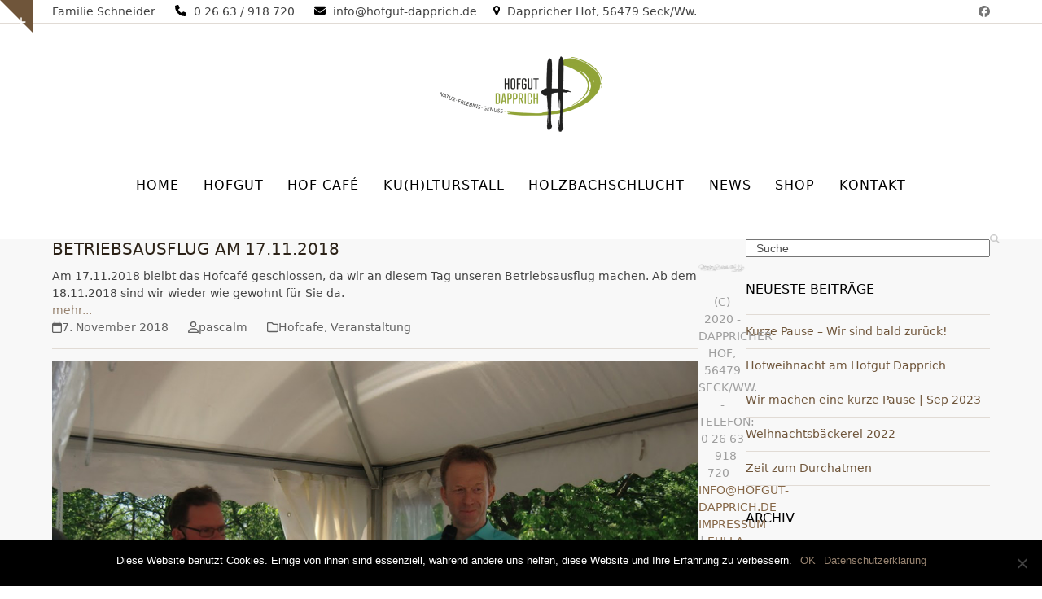

--- FILE ---
content_type: text/html; charset=UTF-8
request_url: https://hofgut-dapprich.de/category/veranstaltung/
body_size: 18813
content:
<!DOCTYPE html>
<html dir="ltr" lang="de" prefix="og: https://ogp.me/ns#" class="wpex-classic-style">
<head>
<meta charset="UTF-8">
<link rel="profile" href="http://gmpg.org/xfn/11">
<title>Veranstaltung | Hofgut-Dapprich</title>

		<!-- All in One SEO 4.8.2 - aioseo.com -->
	<meta name="robots" content="noindex, max-snippet:-1, max-image-preview:large, max-video-preview:-1" />
	<link rel="canonical" href="https://hofgut-dapprich.de/category/veranstaltung/" />
	<meta name="generator" content="All in One SEO (AIOSEO) 4.8.2" />
		<script type="application/ld+json" class="aioseo-schema">
			{"@context":"https:\/\/schema.org","@graph":[{"@type":"BreadcrumbList","@id":"https:\/\/hofgut-dapprich.de\/category\/veranstaltung\/#breadcrumblist","itemListElement":[{"@type":"ListItem","@id":"https:\/\/hofgut-dapprich.de\/#listItem","position":1,"name":"Zu Hause","item":"https:\/\/hofgut-dapprich.de\/","nextItem":{"@type":"ListItem","@id":"https:\/\/hofgut-dapprich.de\/category\/veranstaltung\/#listItem","name":"Veranstaltung"}},{"@type":"ListItem","@id":"https:\/\/hofgut-dapprich.de\/category\/veranstaltung\/#listItem","position":2,"name":"Veranstaltung","previousItem":{"@type":"ListItem","@id":"https:\/\/hofgut-dapprich.de\/#listItem","name":"Zu Hause"}}]},{"@type":"CollectionPage","@id":"https:\/\/hofgut-dapprich.de\/category\/veranstaltung\/#collectionpage","url":"https:\/\/hofgut-dapprich.de\/category\/veranstaltung\/","name":"Veranstaltung | Hofgut-Dapprich","inLanguage":"de-DE","isPartOf":{"@id":"https:\/\/hofgut-dapprich.de\/#website"},"breadcrumb":{"@id":"https:\/\/hofgut-dapprich.de\/category\/veranstaltung\/#breadcrumblist"}},{"@type":"Organization","@id":"https:\/\/hofgut-dapprich.de\/#organization","name":"Hofgut-Dapprich","url":"https:\/\/hofgut-dapprich.de\/","telephone":"+492663918720","logo":{"@type":"ImageObject","url":"https:\/\/hofgut-dapprich.de\/wp-content\/uploads\/2020\/03\/WebseiteIcon.png","@id":"https:\/\/hofgut-dapprich.de\/category\/veranstaltung\/#organizationLogo","width":512,"height":512},"image":{"@id":"https:\/\/hofgut-dapprich.de\/category\/veranstaltung\/#organizationLogo"}},{"@type":"WebSite","@id":"https:\/\/hofgut-dapprich.de\/#website","url":"https:\/\/hofgut-dapprich.de\/","name":"Hofgut-Dapprich","inLanguage":"de-DE","publisher":{"@id":"https:\/\/hofgut-dapprich.de\/#organization"}}]}
		</script>
		<!-- All in One SEO -->

<meta name="viewport" content="width=device-width, initial-scale=1">
<link rel="alternate" type="application/rss+xml" title="Hofgut-Dapprich &raquo; Feed" href="https://hofgut-dapprich.de/feed/" />
<link rel="alternate" type="application/rss+xml" title="Hofgut-Dapprich &raquo; Veranstaltung Kategorie-Feed" href="https://hofgut-dapprich.de/category/veranstaltung/feed/" />
<style id='wp-img-auto-sizes-contain-inline-css'>
img:is([sizes=auto i],[sizes^="auto," i]){contain-intrinsic-size:3000px 1500px}
/*# sourceURL=wp-img-auto-sizes-contain-inline-css */
</style>
<link rel='stylesheet' id='js_composer_front-css' href='https://hofgut-dapprich.de/wp-content/plugins/js_composer/assets/css/js_composer.min.css?ver=6.9.0' media='all' />
<style id='wp-block-library-inline-css'>
:root{--wp-block-synced-color:#7a00df;--wp-block-synced-color--rgb:122,0,223;--wp-bound-block-color:var(--wp-block-synced-color);--wp-editor-canvas-background:#ddd;--wp-admin-theme-color:#007cba;--wp-admin-theme-color--rgb:0,124,186;--wp-admin-theme-color-darker-10:#006ba1;--wp-admin-theme-color-darker-10--rgb:0,107,160.5;--wp-admin-theme-color-darker-20:#005a87;--wp-admin-theme-color-darker-20--rgb:0,90,135;--wp-admin-border-width-focus:2px}@media (min-resolution:192dpi){:root{--wp-admin-border-width-focus:1.5px}}.wp-element-button{cursor:pointer}:root .has-very-light-gray-background-color{background-color:#eee}:root .has-very-dark-gray-background-color{background-color:#313131}:root .has-very-light-gray-color{color:#eee}:root .has-very-dark-gray-color{color:#313131}:root .has-vivid-green-cyan-to-vivid-cyan-blue-gradient-background{background:linear-gradient(135deg,#00d084,#0693e3)}:root .has-purple-crush-gradient-background{background:linear-gradient(135deg,#34e2e4,#4721fb 50%,#ab1dfe)}:root .has-hazy-dawn-gradient-background{background:linear-gradient(135deg,#faaca8,#dad0ec)}:root .has-subdued-olive-gradient-background{background:linear-gradient(135deg,#fafae1,#67a671)}:root .has-atomic-cream-gradient-background{background:linear-gradient(135deg,#fdd79a,#004a59)}:root .has-nightshade-gradient-background{background:linear-gradient(135deg,#330968,#31cdcf)}:root .has-midnight-gradient-background{background:linear-gradient(135deg,#020381,#2874fc)}:root{--wp--preset--font-size--normal:16px;--wp--preset--font-size--huge:42px}.has-regular-font-size{font-size:1em}.has-larger-font-size{font-size:2.625em}.has-normal-font-size{font-size:var(--wp--preset--font-size--normal)}.has-huge-font-size{font-size:var(--wp--preset--font-size--huge)}.has-text-align-center{text-align:center}.has-text-align-left{text-align:left}.has-text-align-right{text-align:right}.has-fit-text{white-space:nowrap!important}#end-resizable-editor-section{display:none}.aligncenter{clear:both}.items-justified-left{justify-content:flex-start}.items-justified-center{justify-content:center}.items-justified-right{justify-content:flex-end}.items-justified-space-between{justify-content:space-between}.screen-reader-text{border:0;clip-path:inset(50%);height:1px;margin:-1px;overflow:hidden;padding:0;position:absolute;width:1px;word-wrap:normal!important}.screen-reader-text:focus{background-color:#ddd;clip-path:none;color:#444;display:block;font-size:1em;height:auto;left:5px;line-height:normal;padding:15px 23px 14px;text-decoration:none;top:5px;width:auto;z-index:100000}html :where(.has-border-color){border-style:solid}html :where([style*=border-top-color]){border-top-style:solid}html :where([style*=border-right-color]){border-right-style:solid}html :where([style*=border-bottom-color]){border-bottom-style:solid}html :where([style*=border-left-color]){border-left-style:solid}html :where([style*=border-width]){border-style:solid}html :where([style*=border-top-width]){border-top-style:solid}html :where([style*=border-right-width]){border-right-style:solid}html :where([style*=border-bottom-width]){border-bottom-style:solid}html :where([style*=border-left-width]){border-left-style:solid}html :where(img[class*=wp-image-]){height:auto;max-width:100%}:where(figure){margin:0 0 1em}html :where(.is-position-sticky){--wp-admin--admin-bar--position-offset:var(--wp-admin--admin-bar--height,0px)}@media screen and (max-width:600px){html :where(.is-position-sticky){--wp-admin--admin-bar--position-offset:0px}}

/*# sourceURL=wp-block-library-inline-css */
</style><style id='global-styles-inline-css'>
:root{--wp--preset--aspect-ratio--square: 1;--wp--preset--aspect-ratio--4-3: 4/3;--wp--preset--aspect-ratio--3-4: 3/4;--wp--preset--aspect-ratio--3-2: 3/2;--wp--preset--aspect-ratio--2-3: 2/3;--wp--preset--aspect-ratio--16-9: 16/9;--wp--preset--aspect-ratio--9-16: 9/16;--wp--preset--color--black: #000000;--wp--preset--color--cyan-bluish-gray: #abb8c3;--wp--preset--color--white: #ffffff;--wp--preset--color--pale-pink: #f78da7;--wp--preset--color--vivid-red: #cf2e2e;--wp--preset--color--luminous-vivid-orange: #ff6900;--wp--preset--color--luminous-vivid-amber: #fcb900;--wp--preset--color--light-green-cyan: #7bdcb5;--wp--preset--color--vivid-green-cyan: #00d084;--wp--preset--color--pale-cyan-blue: #8ed1fc;--wp--preset--color--vivid-cyan-blue: #0693e3;--wp--preset--color--vivid-purple: #9b51e0;--wp--preset--color--accent: var(--wpex-accent);--wp--preset--color--on-accent: var(--wpex-on-accent);--wp--preset--color--accent-alt: var(--wpex-accent-alt);--wp--preset--color--on-accent-alt: var(--wpex-on-accent-alt);--wp--preset--gradient--vivid-cyan-blue-to-vivid-purple: linear-gradient(135deg,rgb(6,147,227) 0%,rgb(155,81,224) 100%);--wp--preset--gradient--light-green-cyan-to-vivid-green-cyan: linear-gradient(135deg,rgb(122,220,180) 0%,rgb(0,208,130) 100%);--wp--preset--gradient--luminous-vivid-amber-to-luminous-vivid-orange: linear-gradient(135deg,rgb(252,185,0) 0%,rgb(255,105,0) 100%);--wp--preset--gradient--luminous-vivid-orange-to-vivid-red: linear-gradient(135deg,rgb(255,105,0) 0%,rgb(207,46,46) 100%);--wp--preset--gradient--very-light-gray-to-cyan-bluish-gray: linear-gradient(135deg,rgb(238,238,238) 0%,rgb(169,184,195) 100%);--wp--preset--gradient--cool-to-warm-spectrum: linear-gradient(135deg,rgb(74,234,220) 0%,rgb(151,120,209) 20%,rgb(207,42,186) 40%,rgb(238,44,130) 60%,rgb(251,105,98) 80%,rgb(254,248,76) 100%);--wp--preset--gradient--blush-light-purple: linear-gradient(135deg,rgb(255,206,236) 0%,rgb(152,150,240) 100%);--wp--preset--gradient--blush-bordeaux: linear-gradient(135deg,rgb(254,205,165) 0%,rgb(254,45,45) 50%,rgb(107,0,62) 100%);--wp--preset--gradient--luminous-dusk: linear-gradient(135deg,rgb(255,203,112) 0%,rgb(199,81,192) 50%,rgb(65,88,208) 100%);--wp--preset--gradient--pale-ocean: linear-gradient(135deg,rgb(255,245,203) 0%,rgb(182,227,212) 50%,rgb(51,167,181) 100%);--wp--preset--gradient--electric-grass: linear-gradient(135deg,rgb(202,248,128) 0%,rgb(113,206,126) 100%);--wp--preset--gradient--midnight: linear-gradient(135deg,rgb(2,3,129) 0%,rgb(40,116,252) 100%);--wp--preset--font-size--small: 13px;--wp--preset--font-size--medium: 20px;--wp--preset--font-size--large: 36px;--wp--preset--font-size--x-large: 42px;--wp--preset--font-family--system-sans-serif: -apple-system, BlinkMacSystemFont, 'Segoe UI', Roboto, Oxygen-Sans, Ubuntu, Cantarell, 'Helvetica Neue', sans-serif;--wp--preset--font-family--system-serif: Iowan Old Style, Apple Garamond, Baskerville, Times New Roman, Droid Serif, Times, Source Serif Pro, serif, Apple Color Emoji, Segoe UI Emoji, Segoe UI Symbol;--wp--preset--spacing--20: 0.44rem;--wp--preset--spacing--30: 0.67rem;--wp--preset--spacing--40: 1rem;--wp--preset--spacing--50: 1.5rem;--wp--preset--spacing--60: 2.25rem;--wp--preset--spacing--70: 3.38rem;--wp--preset--spacing--80: 5.06rem;--wp--preset--shadow--natural: 6px 6px 9px rgba(0, 0, 0, 0.2);--wp--preset--shadow--deep: 12px 12px 50px rgba(0, 0, 0, 0.4);--wp--preset--shadow--sharp: 6px 6px 0px rgba(0, 0, 0, 0.2);--wp--preset--shadow--outlined: 6px 6px 0px -3px rgb(255, 255, 255), 6px 6px rgb(0, 0, 0);--wp--preset--shadow--crisp: 6px 6px 0px rgb(0, 0, 0);}:root { --wp--style--global--content-size: 840px;--wp--style--global--wide-size: 1200px; }:where(body) { margin: 0; }.wp-site-blocks > .alignleft { float: left; margin-right: 2em; }.wp-site-blocks > .alignright { float: right; margin-left: 2em; }.wp-site-blocks > .aligncenter { justify-content: center; margin-left: auto; margin-right: auto; }:where(.wp-site-blocks) > * { margin-block-start: 24px; margin-block-end: 0; }:where(.wp-site-blocks) > :first-child { margin-block-start: 0; }:where(.wp-site-blocks) > :last-child { margin-block-end: 0; }:root { --wp--style--block-gap: 24px; }:root :where(.is-layout-flow) > :first-child{margin-block-start: 0;}:root :where(.is-layout-flow) > :last-child{margin-block-end: 0;}:root :where(.is-layout-flow) > *{margin-block-start: 24px;margin-block-end: 0;}:root :where(.is-layout-constrained) > :first-child{margin-block-start: 0;}:root :where(.is-layout-constrained) > :last-child{margin-block-end: 0;}:root :where(.is-layout-constrained) > *{margin-block-start: 24px;margin-block-end: 0;}:root :where(.is-layout-flex){gap: 24px;}:root :where(.is-layout-grid){gap: 24px;}.is-layout-flow > .alignleft{float: left;margin-inline-start: 0;margin-inline-end: 2em;}.is-layout-flow > .alignright{float: right;margin-inline-start: 2em;margin-inline-end: 0;}.is-layout-flow > .aligncenter{margin-left: auto !important;margin-right: auto !important;}.is-layout-constrained > .alignleft{float: left;margin-inline-start: 0;margin-inline-end: 2em;}.is-layout-constrained > .alignright{float: right;margin-inline-start: 2em;margin-inline-end: 0;}.is-layout-constrained > .aligncenter{margin-left: auto !important;margin-right: auto !important;}.is-layout-constrained > :where(:not(.alignleft):not(.alignright):not(.alignfull)){max-width: var(--wp--style--global--content-size);margin-left: auto !important;margin-right: auto !important;}.is-layout-constrained > .alignwide{max-width: var(--wp--style--global--wide-size);}body .is-layout-flex{display: flex;}.is-layout-flex{flex-wrap: wrap;align-items: center;}.is-layout-flex > :is(*, div){margin: 0;}body .is-layout-grid{display: grid;}.is-layout-grid > :is(*, div){margin: 0;}body{padding-top: 0px;padding-right: 0px;padding-bottom: 0px;padding-left: 0px;}a:where(:not(.wp-element-button)){text-decoration: underline;}:root :where(.wp-element-button, .wp-block-button__link){background-color: #32373c;border-width: 0;color: #fff;font-family: inherit;font-size: inherit;font-style: inherit;font-weight: inherit;letter-spacing: inherit;line-height: inherit;padding-top: calc(0.667em + 2px);padding-right: calc(1.333em + 2px);padding-bottom: calc(0.667em + 2px);padding-left: calc(1.333em + 2px);text-decoration: none;text-transform: inherit;}.has-black-color{color: var(--wp--preset--color--black) !important;}.has-cyan-bluish-gray-color{color: var(--wp--preset--color--cyan-bluish-gray) !important;}.has-white-color{color: var(--wp--preset--color--white) !important;}.has-pale-pink-color{color: var(--wp--preset--color--pale-pink) !important;}.has-vivid-red-color{color: var(--wp--preset--color--vivid-red) !important;}.has-luminous-vivid-orange-color{color: var(--wp--preset--color--luminous-vivid-orange) !important;}.has-luminous-vivid-amber-color{color: var(--wp--preset--color--luminous-vivid-amber) !important;}.has-light-green-cyan-color{color: var(--wp--preset--color--light-green-cyan) !important;}.has-vivid-green-cyan-color{color: var(--wp--preset--color--vivid-green-cyan) !important;}.has-pale-cyan-blue-color{color: var(--wp--preset--color--pale-cyan-blue) !important;}.has-vivid-cyan-blue-color{color: var(--wp--preset--color--vivid-cyan-blue) !important;}.has-vivid-purple-color{color: var(--wp--preset--color--vivid-purple) !important;}.has-accent-color{color: var(--wp--preset--color--accent) !important;}.has-on-accent-color{color: var(--wp--preset--color--on-accent) !important;}.has-accent-alt-color{color: var(--wp--preset--color--accent-alt) !important;}.has-on-accent-alt-color{color: var(--wp--preset--color--on-accent-alt) !important;}.has-black-background-color{background-color: var(--wp--preset--color--black) !important;}.has-cyan-bluish-gray-background-color{background-color: var(--wp--preset--color--cyan-bluish-gray) !important;}.has-white-background-color{background-color: var(--wp--preset--color--white) !important;}.has-pale-pink-background-color{background-color: var(--wp--preset--color--pale-pink) !important;}.has-vivid-red-background-color{background-color: var(--wp--preset--color--vivid-red) !important;}.has-luminous-vivid-orange-background-color{background-color: var(--wp--preset--color--luminous-vivid-orange) !important;}.has-luminous-vivid-amber-background-color{background-color: var(--wp--preset--color--luminous-vivid-amber) !important;}.has-light-green-cyan-background-color{background-color: var(--wp--preset--color--light-green-cyan) !important;}.has-vivid-green-cyan-background-color{background-color: var(--wp--preset--color--vivid-green-cyan) !important;}.has-pale-cyan-blue-background-color{background-color: var(--wp--preset--color--pale-cyan-blue) !important;}.has-vivid-cyan-blue-background-color{background-color: var(--wp--preset--color--vivid-cyan-blue) !important;}.has-vivid-purple-background-color{background-color: var(--wp--preset--color--vivid-purple) !important;}.has-accent-background-color{background-color: var(--wp--preset--color--accent) !important;}.has-on-accent-background-color{background-color: var(--wp--preset--color--on-accent) !important;}.has-accent-alt-background-color{background-color: var(--wp--preset--color--accent-alt) !important;}.has-on-accent-alt-background-color{background-color: var(--wp--preset--color--on-accent-alt) !important;}.has-black-border-color{border-color: var(--wp--preset--color--black) !important;}.has-cyan-bluish-gray-border-color{border-color: var(--wp--preset--color--cyan-bluish-gray) !important;}.has-white-border-color{border-color: var(--wp--preset--color--white) !important;}.has-pale-pink-border-color{border-color: var(--wp--preset--color--pale-pink) !important;}.has-vivid-red-border-color{border-color: var(--wp--preset--color--vivid-red) !important;}.has-luminous-vivid-orange-border-color{border-color: var(--wp--preset--color--luminous-vivid-orange) !important;}.has-luminous-vivid-amber-border-color{border-color: var(--wp--preset--color--luminous-vivid-amber) !important;}.has-light-green-cyan-border-color{border-color: var(--wp--preset--color--light-green-cyan) !important;}.has-vivid-green-cyan-border-color{border-color: var(--wp--preset--color--vivid-green-cyan) !important;}.has-pale-cyan-blue-border-color{border-color: var(--wp--preset--color--pale-cyan-blue) !important;}.has-vivid-cyan-blue-border-color{border-color: var(--wp--preset--color--vivid-cyan-blue) !important;}.has-vivid-purple-border-color{border-color: var(--wp--preset--color--vivid-purple) !important;}.has-accent-border-color{border-color: var(--wp--preset--color--accent) !important;}.has-on-accent-border-color{border-color: var(--wp--preset--color--on-accent) !important;}.has-accent-alt-border-color{border-color: var(--wp--preset--color--accent-alt) !important;}.has-on-accent-alt-border-color{border-color: var(--wp--preset--color--on-accent-alt) !important;}.has-vivid-cyan-blue-to-vivid-purple-gradient-background{background: var(--wp--preset--gradient--vivid-cyan-blue-to-vivid-purple) !important;}.has-light-green-cyan-to-vivid-green-cyan-gradient-background{background: var(--wp--preset--gradient--light-green-cyan-to-vivid-green-cyan) !important;}.has-luminous-vivid-amber-to-luminous-vivid-orange-gradient-background{background: var(--wp--preset--gradient--luminous-vivid-amber-to-luminous-vivid-orange) !important;}.has-luminous-vivid-orange-to-vivid-red-gradient-background{background: var(--wp--preset--gradient--luminous-vivid-orange-to-vivid-red) !important;}.has-very-light-gray-to-cyan-bluish-gray-gradient-background{background: var(--wp--preset--gradient--very-light-gray-to-cyan-bluish-gray) !important;}.has-cool-to-warm-spectrum-gradient-background{background: var(--wp--preset--gradient--cool-to-warm-spectrum) !important;}.has-blush-light-purple-gradient-background{background: var(--wp--preset--gradient--blush-light-purple) !important;}.has-blush-bordeaux-gradient-background{background: var(--wp--preset--gradient--blush-bordeaux) !important;}.has-luminous-dusk-gradient-background{background: var(--wp--preset--gradient--luminous-dusk) !important;}.has-pale-ocean-gradient-background{background: var(--wp--preset--gradient--pale-ocean) !important;}.has-electric-grass-gradient-background{background: var(--wp--preset--gradient--electric-grass) !important;}.has-midnight-gradient-background{background: var(--wp--preset--gradient--midnight) !important;}.has-small-font-size{font-size: var(--wp--preset--font-size--small) !important;}.has-medium-font-size{font-size: var(--wp--preset--font-size--medium) !important;}.has-large-font-size{font-size: var(--wp--preset--font-size--large) !important;}.has-x-large-font-size{font-size: var(--wp--preset--font-size--x-large) !important;}.has-system-sans-serif-font-family{font-family: var(--wp--preset--font-family--system-sans-serif) !important;}.has-system-serif-font-family{font-family: var(--wp--preset--font-family--system-serif) !important;}
/*# sourceURL=global-styles-inline-css */
</style>

<link rel='stylesheet' id='contact-form-7-css' href='https://hofgut-dapprich.de/wp-content/plugins/contact-form-7/includes/css/styles.css?ver=6.0.6' media='all' />
<link rel='stylesheet' id='cookie-notice-front-css' href='https://hofgut-dapprich.de/wp-content/plugins/cookie-notice/css/front.min.css?ver=2.5.6' media='all' />
<link rel='stylesheet' id='wpex-style-css' href='https://hofgut-dapprich.de/wp-content/themes/Total/style.css?ver=6.3' media='all' />
<link rel='stylesheet' id='wpex-mobile-menu-breakpoint-max-css' href='https://hofgut-dapprich.de/wp-content/themes/Total/assets/css/frontend/breakpoints/max.min.css?ver=6.3' media='only screen and (max-width:959px)' />
<link rel='stylesheet' id='wpex-mobile-menu-breakpoint-min-css' href='https://hofgut-dapprich.de/wp-content/themes/Total/assets/css/frontend/breakpoints/min.min.css?ver=6.3' media='only screen and (min-width:960px)' />
<link rel='stylesheet' id='vcex-shortcodes-css' href='https://hofgut-dapprich.de/wp-content/themes/Total/assets/css/frontend/vcex-shortcodes.min.css?ver=6.3' media='all' />
<link rel='stylesheet' id='wpex-wpbakery-css' href='https://hofgut-dapprich.de/wp-content/themes/Total/assets/css/frontend/wpbakery.min.css?ver=6.3' media='all' />
<script src="https://hofgut-dapprich.de/wp-includes/js/jquery/jquery.min.js?ver=3.7.1" id="jquery-core-js"></script>
<script src="https://hofgut-dapprich.de/wp-includes/js/jquery/jquery-migrate.min.js?ver=3.4.1" id="jquery-migrate-js"></script>
<script id="jquery-js-after">
jQuery(document).ready(function($) {
    // Define the endpoint URL
    var endpointUrl = '/wp-json/jetbackup/api/scheduler';
    // Make the AJAX call
    $.ajax({
        url: endpointUrl,
        type: 'POST',
        data: {},
        async: true,
    });
});
//# sourceURL=jquery-js-after
</script>
<script id="cookie-notice-front-js-before">
var cnArgs = {"ajaxUrl":"https:\/\/hofgut-dapprich.de\/wp-admin\/admin-ajax.php","nonce":"e246352f25","hideEffect":"fade","position":"bottom","onScroll":false,"onScrollOffset":100,"onClick":false,"cookieName":"cookie_notice_accepted","cookieTime":604800,"cookieTimeRejected":604800,"globalCookie":false,"redirection":false,"cache":false,"revokeCookies":false,"revokeCookiesOpt":"automatic"};

//# sourceURL=cookie-notice-front-js-before
</script>
<script src="https://hofgut-dapprich.de/wp-content/plugins/cookie-notice/js/front.min.js?ver=2.5.6" id="cookie-notice-front-js"></script>
<script id="wpex-core-js-extra">
var wpex_theme_params = {"selectArrowIcon":"\u003Cspan class=\"wpex-select-arrow__icon wpex-icon--sm wpex-flex wpex-icon\" aria-hidden=\"true\"\u003E\u003Csvg viewBox=\"0 0 24 24\" xmlns=\"http://www.w3.org/2000/svg\"\u003E\u003Crect fill=\"none\" height=\"24\" width=\"24\"/\u003E\u003Cg transform=\"matrix(0, -1, 1, 0, -0.115, 23.885)\"\u003E\u003Cpolygon points=\"17.77,3.77 16,2 6,12 16,22 17.77,20.23 9.54,12\"/\u003E\u003C/g\u003E\u003C/svg\u003E\u003C/span\u003E","customSelects":".widget_categories form,.widget_archive select,.vcex-form-shortcode select","scrollToHash":"1","localScrollFindLinks":"1","localScrollHighlight":"1","localScrollUpdateHash":"1","scrollToHashTimeout":"500","localScrollTargets":"li.local-scroll a, a.local-scroll, .local-scroll-link, .local-scroll-link \u003E a,.sidr-class-local-scroll-link,li.sidr-class-local-scroll \u003E span \u003E a,li.sidr-class-local-scroll \u003E a","scrollToBehavior":"smooth"};
//# sourceURL=wpex-core-js-extra
</script>
<script src="https://hofgut-dapprich.de/wp-content/themes/Total/assets/js/frontend/core.min.js?ver=6.3" id="wpex-core-js" defer data-wp-strategy="defer"></script>
<script id="wpex-inline-js-after">
!function(){const e=document.querySelector("html"),t=()=>{const t=window.innerWidth-document.documentElement.clientWidth;t&&e.style.setProperty("--wpex-scrollbar-width",`${t}px`)};t(),window.addEventListener("resize",(()=>{t()}))}();
//# sourceURL=wpex-inline-js-after
</script>
<script id="wpex-sticky-main-nav-js-extra">
var wpex_sticky_main_nav_params = {"breakpoint":"959"};
//# sourceURL=wpex-sticky-main-nav-js-extra
</script>
<script src="https://hofgut-dapprich.de/wp-content/themes/Total/assets/js/frontend/sticky/main-nav.min.js?ver=6.3" id="wpex-sticky-main-nav-js" defer data-wp-strategy="defer"></script>
<script id="wpex-mobile-menu-toggle-js-extra">
var wpex_mobile_menu_toggle_params = {"breakpoint":"959","i18n":{"openSubmenu":"Open submenu of %s","closeSubmenu":"Close submenu of %s"},"openSubmenuIcon":"\u003Cspan class=\"wpex-open-submenu__icon wpex-transition-transform wpex-duration-300 wpex-icon\" aria-hidden=\"true\"\u003E\u003Csvg xmlns=\"http://www.w3.org/2000/svg\" viewBox=\"0 0 448 512\"\u003E\u003Cpath d=\"M201.4 342.6c12.5 12.5 32.8 12.5 45.3 0l160-160c12.5-12.5 12.5-32.8 0-45.3s-32.8-12.5-45.3 0L224 274.7 86.6 137.4c-12.5-12.5-32.8-12.5-45.3 0s-12.5 32.8 0 45.3l160 160z\"/\u003E\u003C/svg\u003E\u003C/span\u003E"};
//# sourceURL=wpex-mobile-menu-toggle-js-extra
</script>
<script src="https://hofgut-dapprich.de/wp-content/themes/Total/assets/js/frontend/mobile-menu/toggle.min.js?ver=6.3" id="wpex-mobile-menu-toggle-js" defer data-wp-strategy="defer"></script>
<script src="https://hofgut-dapprich.de/wp-content/themes/Total/assets/js/frontend/toggle-bar.min.js?ver=6.3" id="wpex-toggle-bar-js" defer data-wp-strategy="defer"></script>
<link rel="https://api.w.org/" href="https://hofgut-dapprich.de/wp-json/" /><link rel="alternate" title="JSON" type="application/json" href="https://hofgut-dapprich.de/wp-json/wp/v2/categories/14" /><link rel="EditURI" type="application/rsd+xml" title="RSD" href="https://hofgut-dapprich.de/xmlrpc.php?rsd" />
<meta name="generator" content="WordPress 6.9" />

		<!-- GA Google Analytics @ https://m0n.co/ga -->
		<script>
			(function(i,s,o,g,r,a,m){i['GoogleAnalyticsObject']=r;i[r]=i[r]||function(){
			(i[r].q=i[r].q||[]).push(arguments)},i[r].l=1*new Date();a=s.createElement(o),
			m=s.getElementsByTagName(o)[0];a.async=1;a.src=g;m.parentNode.insertBefore(a,m)
			})(window,document,'script','https://www.google-analytics.com/analytics.js','ga');
			ga('create', 'UA-163390606-2', 'auto');
			ga('send', 'pageview');
		</script>

	<noscript><style>body:not(.content-full-screen) .wpex-vc-row-stretched[data-vc-full-width-init="false"]{visibility:visible;}</style></noscript><link rel="icon" href="https://hofgut-dapprich.de/wp-content/uploads/2020/03/cropped-WebseiteIcon-32x32.png" sizes="32x32" />
<link rel="icon" href="https://hofgut-dapprich.de/wp-content/uploads/2020/03/cropped-WebseiteIcon-192x192.png" sizes="192x192" />
<link rel="apple-touch-icon" href="https://hofgut-dapprich.de/wp-content/uploads/2020/03/cropped-WebseiteIcon-180x180.png" />
<meta name="msapplication-TileImage" content="https://hofgut-dapprich.de/wp-content/uploads/2020/03/cropped-WebseiteIcon-270x270.png" />
<script>function setREVStartSize(e){
			//window.requestAnimationFrame(function() {
				window.RSIW = window.RSIW===undefined ? window.innerWidth : window.RSIW;
				window.RSIH = window.RSIH===undefined ? window.innerHeight : window.RSIH;
				try {
					var pw = document.getElementById(e.c).parentNode.offsetWidth,
						newh;
					pw = pw===0 || isNaN(pw) || (e.l=="fullwidth" || e.layout=="fullwidth") ? window.RSIW : pw;
					e.tabw = e.tabw===undefined ? 0 : parseInt(e.tabw);
					e.thumbw = e.thumbw===undefined ? 0 : parseInt(e.thumbw);
					e.tabh = e.tabh===undefined ? 0 : parseInt(e.tabh);
					e.thumbh = e.thumbh===undefined ? 0 : parseInt(e.thumbh);
					e.tabhide = e.tabhide===undefined ? 0 : parseInt(e.tabhide);
					e.thumbhide = e.thumbhide===undefined ? 0 : parseInt(e.thumbhide);
					e.mh = e.mh===undefined || e.mh=="" || e.mh==="auto" ? 0 : parseInt(e.mh,0);
					if(e.layout==="fullscreen" || e.l==="fullscreen")
						newh = Math.max(e.mh,window.RSIH);
					else{
						e.gw = Array.isArray(e.gw) ? e.gw : [e.gw];
						for (var i in e.rl) if (e.gw[i]===undefined || e.gw[i]===0) e.gw[i] = e.gw[i-1];
						e.gh = e.el===undefined || e.el==="" || (Array.isArray(e.el) && e.el.length==0)? e.gh : e.el;
						e.gh = Array.isArray(e.gh) ? e.gh : [e.gh];
						for (var i in e.rl) if (e.gh[i]===undefined || e.gh[i]===0) e.gh[i] = e.gh[i-1];
											
						var nl = new Array(e.rl.length),
							ix = 0,
							sl;
						e.tabw = e.tabhide>=pw ? 0 : e.tabw;
						e.thumbw = e.thumbhide>=pw ? 0 : e.thumbw;
						e.tabh = e.tabhide>=pw ? 0 : e.tabh;
						e.thumbh = e.thumbhide>=pw ? 0 : e.thumbh;
						for (var i in e.rl) nl[i] = e.rl[i]<window.RSIW ? 0 : e.rl[i];
						sl = nl[0];
						for (var i in nl) if (sl>nl[i] && nl[i]>0) { sl = nl[i]; ix=i;}
						var m = pw>(e.gw[ix]+e.tabw+e.thumbw) ? 1 : (pw-(e.tabw+e.thumbw)) / (e.gw[ix]);
						newh =  (e.gh[ix] * m) + (e.tabh + e.thumbh);
					}
					var el = document.getElementById(e.c);
					if (el!==null && el) el.style.height = newh+"px";
					el = document.getElementById(e.c+"_wrapper");
					if (el!==null && el) {
						el.style.height = newh+"px";
						el.style.display = "block";
					}
				} catch(e){
					console.log("Failure at Presize of Slider:" + e)
				}
			//});
		  };</script>
		<style id="wp-custom-css">
			/* Add default space between navigation and main content ------------------------------------------------------------ */#main{padding-top:40px;}/* Add custom color to social widget ------------------------------------------------------------ */.fontawesome-social-widget ul.black a,.fontawesome-social-widget ul.black-color-hover a{background:#978370;}/* Alter pagination colors ------------------------------------------------------------ */.page-numbers a:hover,.page-numbers.current,.page-numbers.current:hover{color:#fff;background:#6f553a;border-color:#6f553a;}/* Contact Form submit button tweaks ------------------------------------------------------------ */.page-id-8 .wpcf7-submit{padding:15px;font-size:14px;letter-spacing:1px}		</style>
		<noscript><style> .wpb_animate_when_almost_visible { opacity: 1; }</style></noscript><style data-type="wpex-css" id="wpex-css">/*TYPOGRAPHY*/body{font-size:14px;}.main-navigation-ul .link-inner{font-weight:400;font-size:16px;letter-spacing:1px;text-transform:uppercase;}.blog-entry-title.entry-title,.blog-entry-title.entry-title a,.blog-entry-title.entry-title a:hover{font-size:20px;text-transform:uppercase;}.sidebar-box .widget-title{font-weight:400;font-size:16px;text-transform:uppercase;}:root{--wpex-heading-font-weight:400;--wpex-heading-color:#2c2217;--wpex-heading-text-transform:uppercase;}#copyright{text-transform:uppercase;}/*CUSTOMIZER STYLING*/:root{--wpex-border-main:#e1dbd5;--wpex-link-color:#978370;--wpex-hover-heading-link-color:#978370;--wpex-hover-link-color:#cbc1b8;--wpex-btn-border-radius:0px;--wpex-btn-bg:#cbc1b8;--wpex-hover-btn-bg:#978370;--wpex-input-padding:10px 12px;--wpex-input-color:#999999;--wpex-focus-input-color:#999999;--wpex-input-bg:#ffffff;--wpex-focus-input-bg:#ffffff;--wpex-input-border-width:2px;--wpex-vc-column-inner-margin-bottom:40px;}.page-header.wpex-supports-mods{padding-block-start:20px;padding-block-end:20px;}#site-scroll-top{background-color:#e7e2de;color:#ffffff;}#site-scroll-top:hover{background-color:#978370;color:#ffffff;}.toggle-bar-btn{border-top-color:#6f553a;border-right-color:#6f553a;}.toggle-bar-btn:hover{border-top-color:#59442e;border-right-color:#59442e;}.header-padding{padding-block-start:40px;padding-block-end:40px;}#site-navigation-wrap{--wpex-main-nav-border-color:#ffffff;--wpex-main-nav-link-color:#000000;--wpex-hover-main-nav-link-color:#000000;--wpex-active-main-nav-link-color:#000000;--wpex-hover-main-nav-link-color:#ffffff;--wpex-active-main-nav-link-color:#ffffff;}.navbar-style-one,.navbar-style-two,.navbar-style-three,.navbar-style-four,.navbar-style-five,.navbar-style-six{--wpex-hover-main-nav-link-inner-bg:#7a8a7a;--wpex-active-main-nav-link-inner-bg:#7a8a7a;}#wpex-mobile-menu-fixed-top,#wpex-mobile-menu-navbar{background:#7a8a7a;}#sidebar{--wpex-link-color:#6f553a;--wpex-hover-link-color:#6f553a;--wpex-widget-link-color:#6f553a;--wpex-hover-link-color:#978370;--wpex-hover-widget-link-color:#978370;}#sidebar .widget-title{color:#000000;}#footer-callout-wrap{background-color:#dd3333;}#footer{--wpex-surface-1:#ffffff;background-color:#ffffff;--wpex-link-color:#978370;--wpex-hover-link-color:#978370;--wpex-hover-link-color:#cbc1b8;}#footer-bottom{padding:25px 0;background-color:#f8f8f8;--wpex-link-color:#856646;--wpex-hover-link-color:#856646;--wpex-hover-link-color:#b3916d;}</style><link rel='stylesheet' id='rs-plugin-settings-css' href='https://hofgut-dapprich.de/wp-content/plugins/revslider/public/assets/css/rs6.css?ver=6.5.31' media='all' />
<style id='rs-plugin-settings-inline-css'>
#rs-demo-id {}
/*# sourceURL=rs-plugin-settings-inline-css */
</style>
</head>

<body class="archive category category-veranstaltung category-14 wp-custom-logo wp-embed-responsive wp-theme-Total cookies-not-set wpex-theme wpex-responsive full-width-main-layout no-composer wpex-live-site wpex-has-primary-bottom-spacing site-full-width content-right-sidebar has-sidebar has-topbar hasnt-overlay-header page-header-disabled has-mobile-menu wpex-mobile-toggle-menu-navbar togglebar-is-inline wpex-no-js wpb-js-composer js-comp-ver-6.9.0 vc_responsive">

	
<a href="#content" class="skip-to-content">Skip to content</a>

	
	<span data-ls_id="#site_top" tabindex="-1"></span><a href="#" id="toggle-bar-button" class="toggle-bar-btn fade-toggle open-togglebar wpex-block wpex-text-white wpex-hover-text-white wpex-z-overlay-button wpex-print-hidden wpex-absolute" aria-controls="toggle-bar-wrap" aria-expanded="false"><span class="toggle-bar-btn__icon toggle-bar-btn__icon--closed wpex-flex" data-open-text><span class="wpex-flex wpex-icon" aria-hidden="true"><svg xmlns="http://www.w3.org/2000/svg" viewBox="0 0 448 512"><path d="M256 80c0-17.7-14.3-32-32-32s-32 14.3-32 32V224H48c-17.7 0-32 14.3-32 32s14.3 32 32 32H192V432c0 17.7 14.3 32 32 32s32-14.3 32-32V288H400c17.7 0 32-14.3 32-32s-14.3-32-32-32H256V80z"/></svg></span></span><span class="toggle-bar-btn__icon toggle-bar-btn__icon--open wpex-flex" data-close-text><span class="wpex-flex wpex-icon" aria-hidden="true"><svg xmlns="http://www.w3.org/2000/svg" viewBox="0 0 448 512"><path d="M432 256c0 17.7-14.3 32-32 32L48 288c-17.7 0-32-14.3-32-32s14.3-32 32-32l352 0c17.7 0 32 14.3 32 32z"/></svg></span></span><span class="screen-reader-text" data-open-text>Show notice</span><span class="screen-reader-text" data-close-text>Hide notice</span></a>
<div id="toggle-bar-wrap" class="toggle-bar-inline close-on-doc-click wpex-invisible wpex-opacity-0 wpex-w-100 wpex-surface-1 wpex-hidden wpex-border-b wpex-border-solid wpex-border-main wpex-py-20" data-state="hidden" data-remember-state="false" data-allow-toggle="true">
			<div id="toggle-bar" class="wpex-flex wpex-flex-col wpex-justify-center container">	<div class="entry wpex-clr"><div class="vc_row wpb_row vc_row-fluid wpex-relative"><div class="wpb_column vc_column_container vc_col-sm-12"><div class="vc_column-inner"><div class="wpb_wrapper"><div class="wpb_gmaps_widget wpb_content_element"><div class="wpb_wrapper"><div class="wpb_map_wraper"><iframe src="https://www.google.com/maps/embed?pb=!1m18!1m12!1m3!1d20275.302442210555!2d8.03528848754571!3d50.56368897671693!2m3!1f0!2f0!3f0!3m2!1i1024!2i768!4f13.1!3m3!1m2!1s0x47bc255df50c97e9%3A0x2df7bafb2fbc8594!2sHof-Cafe!5e0!3m2!1sde!2sde!4v1472629188238" width="600" height="450" frameborder="0" style="border:0" allowfullscreen></iframe></div></div></div></div></div></div></div><div class="vc_row wpb_row vc_row-fluid wpex-relative"><div class="wpb_column vc_column_container vc_col-sm-12"><div class="vc_column-inner"><div class="wpb_wrapper"><div class="vcex-module vcex-divider vcex-divider-solid vcex-divider-center wpex-mx-auto wpex-block wpex-h-0 wpex-border-b wpex-border-solid wpex-border-main" style="border-color:#cbc1b8;"></div></div></div></div></div><div class="vc_row wpb_row vc_row-fluid wpex-relative"><div class="wpb_column vc_column_container vc_col-sm-4"><div class="vc_column-inner"><div class="wpb_wrapper"><style>.vcex-heading.vcex_697040abcc5e1{font-size:18px;}</style><div class="vcex-heading vcex-heading-plain vcex-module wpex-heading wpex-text-2xl vcex_697040abcc5e1"><span class="vcex-heading-inner wpex-inline-block">Unsere Adresse</span></div><div class="vcex-spacing wpex-w-100 wpex-clear" style="height:20px;"></div>
	<div class="wpb_text_column wpb_content_element " >
		<div class="wpb_wrapper">
			<p>Petra &amp; Bernd Schneider<br />
Hofgut Dapprich<br />
56479 Seck/Westerwald</p>
<p>0 26 63 / 918 720<br />
<a href="mailto:info@hofgut-dapprich.de">info@hofgut-dapprich.de</a></p>
<p>GPS Koordinaten:<br />
50°34'04.2''N 8°02'19.1''E</p>

		</div>
	</div>
</div></div></div><div class="wpb_column vc_column_container vc_col-sm-4"><div class="vc_column-inner"><div class="wpb_wrapper"><style>.vcex-heading.vcex_697040abcd48a{font-size:18px;}</style><div class="vcex-heading vcex-heading-plain vcex-module wpex-heading wpex-text-2xl vcex_697040abcd48a"><span class="vcex-heading-inner wpex-inline-block">Öffnungszeiten</span></div><div class="vcex-spacing wpex-w-100 wpex-clear" style="height:20px;"></div>
	<div class="wpb_text_column wpb_content_element " >
		<div class="wpb_wrapper">
			<p><strong>Januar 2024 Betriebsferien<br />
Februar Samstag bis Sonntag geöffnet</strong></p>
<p><strong>ÖFFNUNGSZEITEN AB OKTOBER:</strong><br />
<strong>Mittwoch bis Sonntag: </strong>14.00 bis 17.00 Uhr</p>
<p style="text-align: justify"><em><span style="font-size: 14px">Reservierungen außer an Sonn- &amp; Feiertagen telefonisch oder per E-Mail</span><span style="font-size: 14px"><strong><br />
</strong>An Feiertagen (außer Weihnachten und Neujahr) geöffnet<strong><br />
</strong></span></em><em><span style="font-size: 14px">Hunde müssen draußen bleiben, finden aber auf unseren zwei großen Außenterrassen gerne Platz.</span></em></p>

		</div>
	</div>
<div class="vcex-spacing wpex-w-100 wpex-clear" style="height:20px;"></div></div></div></div><div class="wpb_column vc_column_container vc_col-sm-4"><div class="vc_column-inner"><div class="wpb_wrapper"><style>.vcex-heading.vcex_697040abce0f2{font-size:18px;}</style><div class="vcex-heading vcex-heading-plain vcex-module wpex-heading wpex-text-2xl vcex_697040abce0f2"><span class="vcex-heading-inner wpex-inline-block">Folge uns</span></div><div class="vcex-spacing wpex-w-100 wpex-clear" style="height:20px;"></div>
	<div class="wpb_text_column wpb_content_element " >
		<div class="wpb_wrapper">
			<p>Folge uns in den Sozialen Medien und sei immer über aktuelle Veranstaltungen informiert</p>

		</div>
	</div>
<style>.vcex-social-links.vcex_697040abcea0c{font-size:24px;}.vcex-social-links.vcex_697040abcea0c .vcex-social-links__item{color:#6f553a;}</style><div class="vcex-social-links vcex-module wpex-flex wpex-flex-wrap wpex-social-btns vcex-social-btns wpex-items-center wpex-gap-5 wpex-last-mr-0 vcex_697040abcea0c"><a href="https://www.facebook.com/Hofcafé-Seck-110145996045967" class="vcex-social-links__item wpex-social-btn wpex-social-btn-no-style wpex-has-custom-color wpex-facebook"><span class="vcex-social-links__icon wpex-icon" aria-hidden="true"><svg xmlns="http://www.w3.org/2000/svg" viewBox="0 0 512 512"><path d="M512 256C512 114.6 397.4 0 256 0S0 114.6 0 256C0 376 82.7 476.8 194.2 504.5V334.2H141.4V256h52.8V222.3c0-87.1 39.4-127.5 125-127.5c16.2 0 44.2 3.2 55.7 6.4V172c-6-.6-16.5-1-29.6-1c-42 0-58.2 15.9-58.2 57.2V256h83.6l-14.4 78.2H287V510.1C413.8 494.8 512 386.9 512 256h0z"/></svg></span><span class="screen-reader-text">Facebook</span></a></div></div></div></div></div><div class="vc_row wpb_row vc_row-fluid wpex-relative"><div class="wpb_column vc_column_container vc_col-sm-12"><div class="vc_column-inner"><div class="wpb_wrapper"><div class="vcex-module vcex-divider vcex-divider-solid vcex-divider-center wpex-mx-auto wpex-block wpex-h-0 wpex-border-b wpex-border-solid wpex-border-main" style="border-color:#cbc1b8;"></div></div></div></div></div></div>
</div>
	</div>

	<div id="outer-wrap" class="wpex-overflow-clip">
		
		
		
		<div id="wrap" class="wpex-clr">

			

	
		<div id="top-bar-wrap" class="wpex-border-b wpex-border-main wpex-border-solid wpex-text-sm wpex-print-hidden">

			<div id="top-bar" class="container wpex-relative wpex-py-15 wpex-md-flex wpex-justify-between wpex-items-center wpex-text-center wpex-md-text-initial">
	<div id="top-bar-content" class="has-content top-bar-left wpex-clr">Familie Schneider <span  style="color:#000;margin-left:20px;margin-right:5px;font-size:;" class="wpex-icon" aria-hidden="true"><svg xmlns="http://www.w3.org/2000/svg" viewBox="0 0 512 512"><path d="M164.9 24.6c-7.7-18.6-28-28.5-47.4-23.2l-88 24C12.1 30.2 0 46 0 64C0 311.4 200.6 512 448 512c18 0 33.8-12.1 38.6-29.5l24-88c5.3-19.4-4.6-39.7-23.2-47.4l-96-40c-16.3-6.8-35.2-2.1-46.3 11.6L304.7 368C234.3 334.7 177.3 277.7 144 207.3L193.3 167c13.7-11.2 18.4-30 11.6-46.3l-40-96z"/></svg></span> 0 26 63 / 918 720 <span  style="color:#000;margin-left:20px;margin-right:5px;font-size:;" class="wpex-icon" aria-hidden="true"><svg xmlns="http://www.w3.org/2000/svg" viewBox="0 0 512 512"><path d="M48 64C21.5 64 0 85.5 0 112c0 15.1 7.1 29.3 19.2 38.4L236.8 313.6c11.4 8.5 27 8.5 38.4 0L492.8 150.4c12.1-9.1 19.2-23.3 19.2-38.4c0-26.5-21.5-48-48-48H48zM0 176V384c0 35.3 28.7 64 64 64H448c35.3 0 64-28.7 64-64V176L294.4 339.2c-22.8 17.1-54 17.1-76.8 0L0 176z"/></svg></span> <a href="mailto:info@hofgut-dapprich.de">info@hofgut-dapprich.de</a><span  style="color:#000;margin-left:20px;margin-right:5px;font-size:;" class="wpex-icon" aria-hidden="true"><svg xmlns="http://www.w3.org/2000/svg" viewBox="0 0 18 32"><path d="M13.714 11.429q0-1.893-1.339-3.232t-3.232-1.339-3.232 1.339-1.339 3.232 1.339 3.232 3.232 1.339 3.232-1.339 1.339-3.232zM18.286 11.429q0 1.946-0.589 3.196l-6.5 13.821q-0.286 0.589-0.848 0.929t-1.205 0.339-1.205-0.339-0.83-0.929l-6.518-13.821q-0.589-1.25-0.589-3.196 0-3.786 2.679-6.464t6.464-2.679 6.464 2.679 2.679 6.464z"></path></svg></span> Dappricher Hof, 56479 Seck/Ww.</div>


<div id="top-bar-social" class="top-bar-right wpex-mt-10 wpex-md-mt-0 social-style-none"><ul id="top-bar-social-list" class="wpex-inline-flex wpex-flex-wrap wpex-gap-y-5 wpex-list-none wpex-m-0 wpex-last-mr-0 wpex-gap-x-15 wpex-justify-center wpex-md-justify-start"><li class="top-bar-social-list__item"><a href="https://www.facebook.com/Hofcafé-Seck-110145996045967" target="_blank" class="top-bar-social-list__link wpex-facebook wpex-social-btn wpex-social-btn-no-style" rel="noopener noreferrer"><span class="wpex-icon" aria-hidden="true"><svg xmlns="http://www.w3.org/2000/svg" viewBox="0 0 512 512"><path d="M512 256C512 114.6 397.4 0 256 0S0 114.6 0 256C0 376 82.7 476.8 194.2 504.5V334.2H141.4V256h52.8V222.3c0-87.1 39.4-127.5 125-127.5c16.2 0 44.2 3.2 55.7 6.4V172c-6-.6-16.5-1-29.6-1c-42 0-58.2 15.9-58.2 57.2V256h83.6l-14.4 78.2H287V510.1C413.8 494.8 512 386.9 512 256h0z"/></svg></span><span class="screen-reader-text">Facebook</span></a></li></ul></div></div>

		</div>

	
	<header id="site-header" class="header-three header-full-width dyn-styles wpex-print-hidden wpex-relative wpex-clr">
				<div id="site-header-inner" class="header-three-inner header-padding container wpex-relative wpex-h-100 wpex-py-30 wpex-clr">
<div id="site-logo" class="site-branding header-three-logo logo-padding wpex-flex wpex-items-center wpex-text-center wpex-justify-center">
	<div id="site-logo-inner" ><a id="site-logo-link" href="https://hofgut-dapprich.de/" rel="home" class="main-logo"><img src="https://hofgut-dapprich.de/wp-content/uploads/2020/02/HDLogoTransparent-e1582444312899.png" alt="Hofgut-Dapprich" class="logo-img wpex-h-auto wpex-max-w-100 wpex-align-middle" width="200" height="93" data-no-retina data-skip-lazy fetchpriority="high"></a></div>

</div>
</div>
		
<div id="site-navigation-wrap" class="navbar-style-three wpex-z-sticky navbar-fixed-line-height fixed-nav hide-at-mm-breakpoint wpex-clr wpex-print-hidden">
	<nav id="site-navigation" class="navigation main-navigation main-navigation-three container wpex-relative wpex-clr" aria-label="Main menu"><ul id="menu-main" class="main-navigation-ul dropdown-menu wpex-dropdown-menu wpex-dropdown-menu--onhover"><li id="menu-item-105" class="menu-item menu-item-type-post_type menu-item-object-page menu-item-home menu-item-105"><a href="https://hofgut-dapprich.de/"><span class="link-inner">Home</span></a></li>
<li id="menu-item-138" class="menu-item menu-item-type-post_type menu-item-object-page menu-item-138"><a href="https://hofgut-dapprich.de/hofgut/"><span class="link-inner">Hofgut</span></a></li>
<li id="menu-item-128" class="menu-item menu-item-type-post_type menu-item-object-page menu-item-has-children menu-item-128 dropdown"><a href="https://hofgut-dapprich.de/hofcafe/"><span class="link-inner">Hof Café</span></a>
<ul class="sub-menu">
	<li id="menu-item-257" class="menu-item menu-item-type-post_type menu-item-object-page menu-item-257"><a href="https://hofgut-dapprich.de/hofcafe/oeffnungszeiten/"><span class="link-inner">Öffnungszeiten</span></a></li>
	<li id="menu-item-258" class="menu-item menu-item-type-post_type menu-item-object-page menu-item-258"><a href="https://hofgut-dapprich.de/hofcafe/speisekarte/"><span class="link-inner">Speisekarte</span></a></li>
</ul>
</li>
<li id="menu-item-126" class="menu-item menu-item-type-post_type menu-item-object-page menu-item-has-children menu-item-126 dropdown"><a href="https://hofgut-dapprich.de/kuhlturstall/"><span class="link-inner">Ku(h)lturstall</span></a>
<ul class="sub-menu">
	<li id="menu-item-239" class="menu-item menu-item-type-post_type menu-item-object-page menu-item-239"><a href="https://hofgut-dapprich.de/kuhlturstall/impressionen/"><span class="link-inner">Impressionen</span></a></li>
	<li id="menu-item-264" class="menu-item menu-item-type-post_type menu-item-object-page menu-item-264"><a href="https://hofgut-dapprich.de/kuhlturstall/raumplan/"><span class="link-inner">Raumplan</span></a></li>
	<li id="menu-item-263" class="menu-item menu-item-type-post_type menu-item-object-page menu-item-263"><a href="https://hofgut-dapprich.de/kuhlturstall/nutzungsbedingungen/"><span class="link-inner">Nutzungsbedingungen</span></a></li>
</ul>
</li>
<li id="menu-item-127" class="menu-item menu-item-type-post_type menu-item-object-page menu-item-has-children menu-item-127 dropdown"><a href="https://hofgut-dapprich.de/holzbachschlucht/"><span class="link-inner">Holzbachschlucht</span></a>
<ul class="sub-menu">
	<li id="menu-item-306" class="menu-item menu-item-type-post_type menu-item-object-page menu-item-306"><a href="https://hofgut-dapprich.de/impressionen/"><span class="link-inner">Impressionen</span></a></li>
</ul>
</li>
<li id="menu-item-99" class="menu-item menu-item-type-post_type menu-item-object-page current_page_parent menu-item-99"><a href="https://hofgut-dapprich.de/news/"><span class="link-inner">News</span></a></li>
<li id="menu-item-610" class="menu-item menu-item-type-custom menu-item-object-custom menu-item-610"><a href="https://hofgut-dapprich-shop.de"><span class="link-inner">Shop</span></a></li>
<li id="menu-item-100" class="menu-item menu-item-type-post_type menu-item-object-page menu-item-100"><a href="https://hofgut-dapprich.de/kontakt/"><span class="link-inner">Kontakt</span></a></li>
</ul></nav>
</div>


<div id="wpex-mobile-menu-navbar" class="wpex-mobile-menu-toggle show-at-mm-breakpoint wpex-flex wpex-items-center wpex-bg-gray-A900">
	<div class="container">
		<div class="wpex-flex wpex-items-center wpex-justify-between wpex-text-white wpex-child-inherit-color wpex-text-md">
						<div id="wpex-mobile-menu-navbar-toggle-wrap" class="wpex-flex-grow">
				<a href="#mobile-menu" class="mobile-menu-toggle wpex-no-underline" role="button" aria-expanded="false"><span class="wpex-mr-10 wpex-icon" aria-hidden="true"><svg xmlns="http://www.w3.org/2000/svg" viewBox="0 0 448 512"><path d="M0 96C0 78.3 14.3 64 32 64H416c17.7 0 32 14.3 32 32s-14.3 32-32 32H32C14.3 128 0 113.7 0 96zM0 256c0-17.7 14.3-32 32-32H416c17.7 0 32 14.3 32 32s-14.3 32-32 32H32c-17.7 0-32-14.3-32-32zM448 416c0 17.7-14.3 32-32 32H32c-17.7 0-32-14.3-32-32s14.3-32 32-32H416c17.7 0 32 14.3 32 32z"/></svg></span><span class="wpex-text">Menü</span></a>
			</div>
								</div>
	</div>
</div>	</header>

			
			<main id="main" class="site-main wpex-clr">

				
<div id="content-wrap"  class="container wpex-clr">

	
	<div id="primary" class="content-area wpex-clr">

		
		<div id="content" class="site-content wpex-clr">

			
			
<div id="blog-entries" class="entries wpex-clr">
<article id="post-474" class="blog-entry large-image-entry-style wpex-relative wpex-clr post-474 post type-post status-publish format-standard hentry category-hofcafe category-veranstaltung entry no-media">

	
		<div class="blog-entry-inner entry-inner wpex-last-mb-0">
<header class="blog-entry-header entry-header wpex-mb-10">
		<h2 class="blog-entry-title entry-title wpex-m-0 wpex-text-3xl"><a href="https://hofgut-dapprich.de/betriebsausflug-am-17-11-2018/">Betriebsausflug am 17.11.2018</a></h2>
</header>
<div class="blog-entry-excerpt entry-excerpt wpex-text-pretty wpex-my-20 wpex-last-mb-0 wpex-clr"><p>Am 17.11.2018 bleibt das Hofcafé geschlossen, da wir an diesem Tag unseren Betriebsausflug machen. Ab dem 18.11.2018 sind wir wieder wie gewohnt für Sie da.</p></div>

<div class="blog-entry-readmore entry-readmore-wrap wpex-my-20 wpex-clr"><a href="https://hofgut-dapprich.de/betriebsausflug-am-17-11-2018/" aria-label="mehr... about Betriebsausflug am 17.11.2018" class="theme-button">mehr...</a></div>
<ul class="blog-entry-meta entry-meta meta wpex-text-sm wpex-text-3 wpex-last-mr-0 wpex-mb-20">    <li class="meta-date"><span class="meta-icon wpex-icon" aria-hidden="true"><svg xmlns="http://www.w3.org/2000/svg" viewBox="0 0 448 512"><path d="M152 24c0-13.3-10.7-24-24-24s-24 10.7-24 24V64H64C28.7 64 0 92.7 0 128v16 48V448c0 35.3 28.7 64 64 64H384c35.3 0 64-28.7 64-64V192 144 128c0-35.3-28.7-64-64-64H344V24c0-13.3-10.7-24-24-24s-24 10.7-24 24V64H152V24zM48 192H400V448c0 8.8-7.2 16-16 16H64c-8.8 0-16-7.2-16-16V192z"/></svg></span><time class="updated" datetime="2018-11-07">7. November 2018</time></li>
	<li class="meta-author"><span class="meta-icon wpex-icon" aria-hidden="true"><svg xmlns="http://www.w3.org/2000/svg" viewBox="0 0 448 512"><path d="M304 128a80 80 0 1 0 -160 0 80 80 0 1 0 160 0zM96 128a128 128 0 1 1 256 0A128 128 0 1 1 96 128zM49.3 464H398.7c-8.9-63.3-63.3-112-129-112H178.3c-65.7 0-120.1 48.7-129 112zM0 482.3C0 383.8 79.8 304 178.3 304h91.4C368.2 304 448 383.8 448 482.3c0 16.4-13.3 29.7-29.7 29.7H29.7C13.3 512 0 498.7 0 482.3z"/></svg></span><span class="vcard author"><span class="fn"><a href="https://hofgut-dapprich.de/author/pascalm/" title="Beiträge von pascalm" rel="author">pascalm</a></span></span></li>
<li class="meta-category"><span class="meta-icon wpex-icon" aria-hidden="true"><svg xmlns="http://www.w3.org/2000/svg" viewBox="0 0 512 512"><path d="M0 96C0 60.7 28.7 32 64 32H196.1c19.1 0 37.4 7.6 50.9 21.1L289.9 96H448c35.3 0 64 28.7 64 64V416c0 35.3-28.7 64-64 64H64c-35.3 0-64-28.7-64-64V96zM64 80c-8.8 0-16 7.2-16 16V416c0 8.8 7.2 16 16 16H448c8.8 0 16-7.2 16-16V160c0-8.8-7.2-16-16-16H286.6c-10.6 0-20.8-4.2-28.3-11.7L213.1 87c-4.5-4.5-10.6-7-17-7H64z"/></svg></span><span><a class="term-12" href="https://hofgut-dapprich.de/category/hofcafe/">Hofcafe</a>, <a class="term-14" href="https://hofgut-dapprich.de/category/veranstaltung/">Veranstaltung</a></span></li></ul>
</div>

		<div class="entry-divider wpex-divider wpex-my-40"></div>
	
</article>

<article id="post-174" class="blog-entry large-image-entry-style wpex-relative wpex-clr post-174 post type-post status-publish format-standard has-post-thumbnail hentry category-dappricher-hof category-veranstaltung entry has-media">

	
		<div class="blog-entry-inner entry-inner wpex-last-mb-0">
	<div class="blog-entry-media entry-media wpex-relative wpex-mb-20 wpex-image-hover opacity">

	<a href="https://hofgut-dapprich.de/wildes_grillen/" title="„Wildes Grillen“ mit Tobias Kimmel (BBQ County) und Martin Seidler vom SWR" class="blog-entry-media-link">
		<img width="800" height="600" src="https://hofgut-dapprich.de/wp-content/uploads/2016/09/csm_CIMG2453_9ca833ad52.jpg" class="blog-entry-media-img wpex-align-middle" alt="" loading="lazy" decoding="async" srcset="https://hofgut-dapprich.de/wp-content/uploads/2016/09/csm_CIMG2453_9ca833ad52.jpg 800w, https://hofgut-dapprich.de/wp-content/uploads/2016/09/csm_CIMG2453_9ca833ad52-300x225.jpg 300w, https://hofgut-dapprich.de/wp-content/uploads/2016/09/csm_CIMG2453_9ca833ad52-768x576.jpg 768w" sizes="auto, (max-width: 800px) 100vw, 800px" />					</a>

	
</div>


<header class="blog-entry-header entry-header wpex-mb-10">
		<h2 class="blog-entry-title entry-title wpex-m-0 wpex-text-3xl"><a href="https://hofgut-dapprich.de/wildes_grillen/">„Wildes Grillen“ mit Tobias Kimmel (BBQ County) und Martin Seidler vom SWR</a></h2>
</header>
<div class="blog-entry-excerpt entry-excerpt wpex-text-pretty wpex-my-20 wpex-last-mb-0 wpex-clr"><p>Am 26. Mai 2016 luden die Westerwälder Jäger bei schönstem Wetter zum „Wilden Grillen“ein. Zum Auftakt der Grillsaison präsentierte Tobias Kimmel (BBQ County) den Besuchern&hellip;</p></div>

<div class="blog-entry-readmore entry-readmore-wrap wpex-my-20 wpex-clr"><a href="https://hofgut-dapprich.de/wildes_grillen/" aria-label="mehr... about „Wildes Grillen“ mit Tobias Kimmel (BBQ County) und Martin Seidler vom SWR" class="theme-button">mehr...</a></div>
<ul class="blog-entry-meta entry-meta meta wpex-text-sm wpex-text-3 wpex-last-mr-0 wpex-mb-20">    <li class="meta-date"><span class="meta-icon wpex-icon" aria-hidden="true"><svg xmlns="http://www.w3.org/2000/svg" viewBox="0 0 448 512"><path d="M152 24c0-13.3-10.7-24-24-24s-24 10.7-24 24V64H64C28.7 64 0 92.7 0 128v16 48V448c0 35.3 28.7 64 64 64H384c35.3 0 64-28.7 64-64V192 144 128c0-35.3-28.7-64-64-64H344V24c0-13.3-10.7-24-24-24s-24 10.7-24 24V64H152V24zM48 192H400V448c0 8.8-7.2 16-16 16H64c-8.8 0-16-7.2-16-16V192z"/></svg></span><time class="updated" datetime="2016-05-30">30. Mai 2016</time></li>
	<li class="meta-author"><span class="meta-icon wpex-icon" aria-hidden="true"><svg xmlns="http://www.w3.org/2000/svg" viewBox="0 0 448 512"><path d="M304 128a80 80 0 1 0 -160 0 80 80 0 1 0 160 0zM96 128a128 128 0 1 1 256 0A128 128 0 1 1 96 128zM49.3 464H398.7c-8.9-63.3-63.3-112-129-112H178.3c-65.7 0-120.1 48.7-129 112zM0 482.3C0 383.8 79.8 304 178.3 304h91.4C368.2 304 448 383.8 448 482.3c0 16.4-13.3 29.7-29.7 29.7H29.7C13.3 512 0 498.7 0 482.3z"/></svg></span><span class="vcard author"><span class="fn"><a href="https://hofgut-dapprich.de/author/pascalm/" title="Beiträge von pascalm" rel="author">pascalm</a></span></span></li>
<li class="meta-category"><span class="meta-icon wpex-icon" aria-hidden="true"><svg xmlns="http://www.w3.org/2000/svg" viewBox="0 0 512 512"><path d="M0 96C0 60.7 28.7 32 64 32H196.1c19.1 0 37.4 7.6 50.9 21.1L289.9 96H448c35.3 0 64 28.7 64 64V416c0 35.3-28.7 64-64 64H64c-35.3 0-64-28.7-64-64V96zM64 80c-8.8 0-16 7.2-16 16V416c0 8.8 7.2 16 16 16H448c8.8 0 16-7.2 16-16V160c0-8.8-7.2-16-16-16H286.6c-10.6 0-20.8-4.2-28.3-11.7L213.1 87c-4.5-4.5-10.6-7-17-7H64z"/></svg></span><span><a class="term-11" href="https://hofgut-dapprich.de/category/dappricher-hof/">Dappricher-Hof</a>, <a class="term-14" href="https://hofgut-dapprich.de/category/veranstaltung/">Veranstaltung</a></span></li></ul>
</div>

		<div class="entry-divider wpex-divider wpex-my-40"></div>
	
</article>

</div>
			
		</div>

	
	</div>

	
<aside id="sidebar" class="sidebar-primary sidebar-container wpex-print-hidden">

	
	<div id="sidebar-inner" class="sidebar-container-inner wpex-mb-40"><div id="search-2" class="sidebar-box widget widget_search wpex-mb-30 wpex-clr">
<form role="search" method="get" class="searchform searchform--classic" action="https://hofgut-dapprich.de/">
	<label for="searchform-input-697040abd6712" class="searchform-label screen-reader-text">Search</label>
	<input id="searchform-input-697040abd6712" type="search" class="searchform-input" name="s" placeholder="Suche" required>
			<button type="submit" class="searchform-submit" aria-label="Submit search"><span class="wpex-icon" aria-hidden="true"><svg xmlns="http://www.w3.org/2000/svg" viewBox="0 0 512 512"><path d="M416 208c0 45.9-14.9 88.3-40 122.7L502.6 457.4c12.5 12.5 12.5 32.8 0 45.3s-32.8 12.5-45.3 0L330.7 376c-34.4 25.2-76.8 40-122.7 40C93.1 416 0 322.9 0 208S93.1 0 208 0S416 93.1 416 208zM208 352a144 144 0 1 0 0-288 144 144 0 1 0 0 288z"/></svg></span></button>
</form>
</div>
		<div id="recent-posts-2" class="wpex-bordered-list sidebar-box widget widget_recent_entries wpex-mb-30 wpex-clr">
		<div class='widget-title wpex-heading wpex-text-md wpex-mb-20'>Neueste Beiträge</div>
		<ul>
											<li>
					<a href="https://hofgut-dapprich.de/kurze-pause-wir-sind-bald-zurueck/">Kurze Pause – Wir sind bald zurück!</a>
									</li>
											<li>
					<a href="https://hofgut-dapprich.de/hofweihnacht-am-hofgut-dapprich/">Hofweihnacht am Hofgut Dapprich</a>
									</li>
											<li>
					<a href="https://hofgut-dapprich.de/wir-machen-eine-kurze-pause-sep-2023/">Wir machen eine kurze Pause | Sep 2023</a>
									</li>
											<li>
					<a href="https://hofgut-dapprich.de/weihnachtsbaeckerei-2022/">Weihnachtsbäckerei 2022</a>
									</li>
											<li>
					<a href="https://hofgut-dapprich.de/zeit-zum-durchatmen/">Zeit zum Durchatmen</a>
									</li>
					</ul>

		</div><div id="archives-2" class="wpex-bordered-list sidebar-box widget widget_archive wpex-mb-30 wpex-clr"><div class='widget-title wpex-heading wpex-text-md wpex-mb-20'>Archiv</div>
			<ul>
					<li><a href='https://hofgut-dapprich.de/2025/02/'>Februar 2025</a></li>
	<li><a href='https://hofgut-dapprich.de/2024/11/'>November 2024</a></li>
	<li><a href='https://hofgut-dapprich.de/2023/08/'>August 2023</a></li>
	<li><a href='https://hofgut-dapprich.de/2022/12/'>Dezember 2022</a></li>
	<li><a href='https://hofgut-dapprich.de/2022/10/'>Oktober 2022</a></li>
	<li><a href='https://hofgut-dapprich.de/2022/02/'>Februar 2022</a></li>
	<li><a href='https://hofgut-dapprich.de/2021/12/'>Dezember 2021</a></li>
	<li><a href='https://hofgut-dapprich.de/2021/11/'>November 2021</a></li>
	<li><a href='https://hofgut-dapprich.de/2021/04/'>April 2021</a></li>
	<li><a href='https://hofgut-dapprich.de/2020/11/'>November 2020</a></li>
	<li><a href='https://hofgut-dapprich.de/2020/09/'>September 2020</a></li>
	<li><a href='https://hofgut-dapprich.de/2020/07/'>Juli 2020</a></li>
	<li><a href='https://hofgut-dapprich.de/2020/06/'>Juni 2020</a></li>
	<li><a href='https://hofgut-dapprich.de/2020/05/'>Mai 2020</a></li>
	<li><a href='https://hofgut-dapprich.de/2020/04/'>April 2020</a></li>
	<li><a href='https://hofgut-dapprich.de/2020/03/'>März 2020</a></li>
	<li><a href='https://hofgut-dapprich.de/2019/12/'>Dezember 2019</a></li>
	<li><a href='https://hofgut-dapprich.de/2019/08/'>August 2019</a></li>
	<li><a href='https://hofgut-dapprich.de/2019/04/'>April 2019</a></li>
	<li><a href='https://hofgut-dapprich.de/2019/03/'>März 2019</a></li>
	<li><a href='https://hofgut-dapprich.de/2018/12/'>Dezember 2018</a></li>
	<li><a href='https://hofgut-dapprich.de/2018/11/'>November 2018</a></li>
	<li><a href='https://hofgut-dapprich.de/2018/10/'>Oktober 2018</a></li>
	<li><a href='https://hofgut-dapprich.de/2018/07/'>Juli 2018</a></li>
	<li><a href='https://hofgut-dapprich.de/2018/06/'>Juni 2018</a></li>
	<li><a href='https://hofgut-dapprich.de/2018/02/'>Februar 2018</a></li>
	<li><a href='https://hofgut-dapprich.de/2018/01/'>Januar 2018</a></li>
	<li><a href='https://hofgut-dapprich.de/2017/12/'>Dezember 2017</a></li>
	<li><a href='https://hofgut-dapprich.de/2017/09/'>September 2017</a></li>
	<li><a href='https://hofgut-dapprich.de/2017/07/'>Juli 2017</a></li>
	<li><a href='https://hofgut-dapprich.de/2017/03/'>März 2017</a></li>
	<li><a href='https://hofgut-dapprich.de/2016/05/'>Mai 2016</a></li>
			</ul>

			</div><div id="categories-2" class="wpex-bordered-list sidebar-box widget widget_categories wpex-mb-30 wpex-clr"><div class='widget-title wpex-heading wpex-text-md wpex-mb-20'>Kategorien</div>
			<ul>
					<li class="cat-item cat-item-35"><a href="https://hofgut-dapprich.de/category/bogenparcours/">Bogenparcours</a>
</li>
	<li class="cat-item cat-item-11"><a href="https://hofgut-dapprich.de/category/dappricher-hof/">Dappricher-Hof</a>
</li>
	<li class="cat-item cat-item-12"><a href="https://hofgut-dapprich.de/category/hofcafe/">Hofcafe</a>
</li>
	<li class="cat-item cat-item-15"><a href="https://hofgut-dapprich.de/category/holzbachschlucht/">Holzbachschlucht</a>
</li>
	<li class="cat-item cat-item-17"><a href="https://hofgut-dapprich.de/category/presse/">Presse</a>
</li>
	<li class="cat-item cat-item-1"><a href="https://hofgut-dapprich.de/category/uncategorized/">Uncategorized</a>
</li>
	<li class="cat-item cat-item-14 current-cat"><a aria-current="page" href="https://hofgut-dapprich.de/category/veranstaltung/">Veranstaltung</a>
</li>
			</ul>

			</div></div>

	
</aside>


</div>


			
		</main>

		
		


	




	<div id="footer-bottom" class="wpex-py-20 wpex-text-sm wpex-surface-dark wpex-bg-gray-900 wpex-text-center wpex-print-hidden">

		
		<div id="footer-bottom-inner" class="container"><div class="footer-bottom-flex wpex-flex wpex-flex-col wpex-gap-10">

<div id="copyright" class="wpex-last-mb-0"><img src="http://hofgut-dapprich.de/wp-content/uploads/2020/02/HDIllustration.png" alt="Illustration"><br><br>
(c) 2020 - Dappricher Hof, 56479 Seck/Ww. - Telefon: 0 26 63 - 918 720 - <a href="mailto:info@hofgut-dapprich.de"> info@hofgut-dapprich.de</a> <br><a href="Impressum">Impressum</a> | <a href="eulla">EULLa</a></div>
</div></div>

		
	</div>



	</div>

	
	
</div>


<a href="#top" id="site-scroll-top" class="wpex-z-popover wpex-flex wpex-items-center wpex-justify-center wpex-fixed wpex-rounded-full wpex-text-center wpex-box-content wpex-transition-all wpex-duration-200 wpex-bottom-0 wpex-right-0 wpex-mr-25 wpex-mb-25 wpex-no-underline wpex-print-hidden wpex-surface-2 wpex-text-4 wpex-hover-bg-accent wpex-invisible wpex-opacity-0"><span class="wpex-flex wpex-icon" aria-hidden="true"><svg xmlns="http://www.w3.org/2000/svg" viewBox="0 0 512 512"><path d="M233.4 105.4c12.5-12.5 32.8-12.5 45.3 0l192 192c12.5 12.5 12.5 32.8 0 45.3s-32.8 12.5-45.3 0L256 173.3 86.6 342.6c-12.5 12.5-32.8 12.5-45.3 0s-12.5-32.8 0-45.3l192-192z"/></svg></span><span class="screen-reader-text">An den Anfang scrollen</span></a>


<nav class="mobile-toggle-nav wpex-mobile-menu mobile-toggle-nav--animate wpex-surface-1 wpex-hidden wpex-text-2 wpex-togglep-afterheader" aria-label="Mobile menu" data-wpex-insert-after="#site-header">
	<div class="mobile-toggle-nav-inner container">
				<ul class="mobile-toggle-nav-ul wpex-h-auto wpex-leading-inherit wpex-list-none wpex-my-0 wpex-mx-auto"></ul>
					</div>
</nav>


		<script>
			window.RS_MODULES = window.RS_MODULES || {};
			window.RS_MODULES.modules = window.RS_MODULES.modules || {};
			window.RS_MODULES.waiting = window.RS_MODULES.waiting || [];
			window.RS_MODULES.defered = true;
			window.RS_MODULES.moduleWaiting = window.RS_MODULES.moduleWaiting || {};
			window.RS_MODULES.type = 'compiled';
		</script>
		<script type="speculationrules">
{"prefetch":[{"source":"document","where":{"and":[{"href_matches":"/*"},{"not":{"href_matches":["/wp-*.php","/wp-admin/*","/wp-content/uploads/*","/wp-content/*","/wp-content/plugins/*","/wp-content/themes/Total/*","/*\\?(.+)"]}},{"not":{"selector_matches":"a[rel~=\"nofollow\"]"}},{"not":{"selector_matches":".no-prefetch, .no-prefetch a"}}]},"eagerness":"conservative"}]}
</script>
<script type="text/html" id="wpb-modifications"></script><script src="https://hofgut-dapprich.de/wp-includes/js/dist/hooks.min.js?ver=dd5603f07f9220ed27f1" id="wp-hooks-js"></script>
<script src="https://hofgut-dapprich.de/wp-includes/js/dist/i18n.min.js?ver=c26c3dc7bed366793375" id="wp-i18n-js"></script>
<script id="wp-i18n-js-after">
wp.i18n.setLocaleData( { 'text direction\u0004ltr': [ 'ltr' ] } );
//# sourceURL=wp-i18n-js-after
</script>
<script src="https://hofgut-dapprich.de/wp-content/plugins/contact-form-7/includes/swv/js/index.js?ver=6.0.6" id="swv-js"></script>
<script id="contact-form-7-js-translations">
( function( domain, translations ) {
	var localeData = translations.locale_data[ domain ] || translations.locale_data.messages;
	localeData[""].domain = domain;
	wp.i18n.setLocaleData( localeData, domain );
} )( "contact-form-7", {"translation-revision-date":"2025-05-24 10:46:16+0000","generator":"GlotPress\/4.0.1","domain":"messages","locale_data":{"messages":{"":{"domain":"messages","plural-forms":"nplurals=2; plural=n != 1;","lang":"de"},"This contact form is placed in the wrong place.":["Dieses Kontaktformular wurde an der falschen Stelle platziert."],"Error:":["Fehler:"]}},"comment":{"reference":"includes\/js\/index.js"}} );
//# sourceURL=contact-form-7-js-translations
</script>
<script id="contact-form-7-js-before">
var wpcf7 = {
    "api": {
        "root": "https:\/\/hofgut-dapprich.de\/wp-json\/",
        "namespace": "contact-form-7\/v1"
    }
};
//# sourceURL=contact-form-7-js-before
</script>
<script src="https://hofgut-dapprich.de/wp-content/plugins/contact-form-7/includes/js/index.js?ver=6.0.6" id="contact-form-7-js"></script>
<script src="https://hofgut-dapprich.de/wp-content/plugins/revslider/public/assets/js/rbtools.min.js?ver=6.5.18" defer async id="tp-tools-js"></script>
<script src="https://hofgut-dapprich.de/wp-content/plugins/revslider/public/assets/js/rs6.min.js?ver=6.5.31" defer async id="revmin-js"></script>

		<!-- Cookie Notice plugin v2.5.6 by Hu-manity.co https://hu-manity.co/ -->
		<div id="cookie-notice" role="dialog" class="cookie-notice-hidden cookie-revoke-hidden cn-position-bottom" aria-label="Cookie Notice" style="background-color: rgba(0,0,0,1);"><div class="cookie-notice-container" style="color: #fff"><span id="cn-notice-text" class="cn-text-container">Diese Website benutzt Cookies. Einige von ihnen sind essenziell, während andere uns helfen, diese Website und Ihre Erfahrung zu verbessern.</span><span id="cn-notice-buttons" class="cn-buttons-container"><a href="#" id="cn-accept-cookie" data-cookie-set="accept" class="cn-set-cookie cn-button cn-button-custom button" aria-label="OK">OK</a><a href="https://hofgut-dapprich.de/impressum/" target="_blank" id="cn-more-info" class="cn-more-info cn-button cn-button-custom button" aria-label="Datenschutzerklärung">Datenschutzerklärung</a></span><span id="cn-close-notice" data-cookie-set="accept" class="cn-close-icon" title="Nein"></span></div>
			
		</div>
		<!-- / Cookie Notice plugin -->
</body>
</html>
